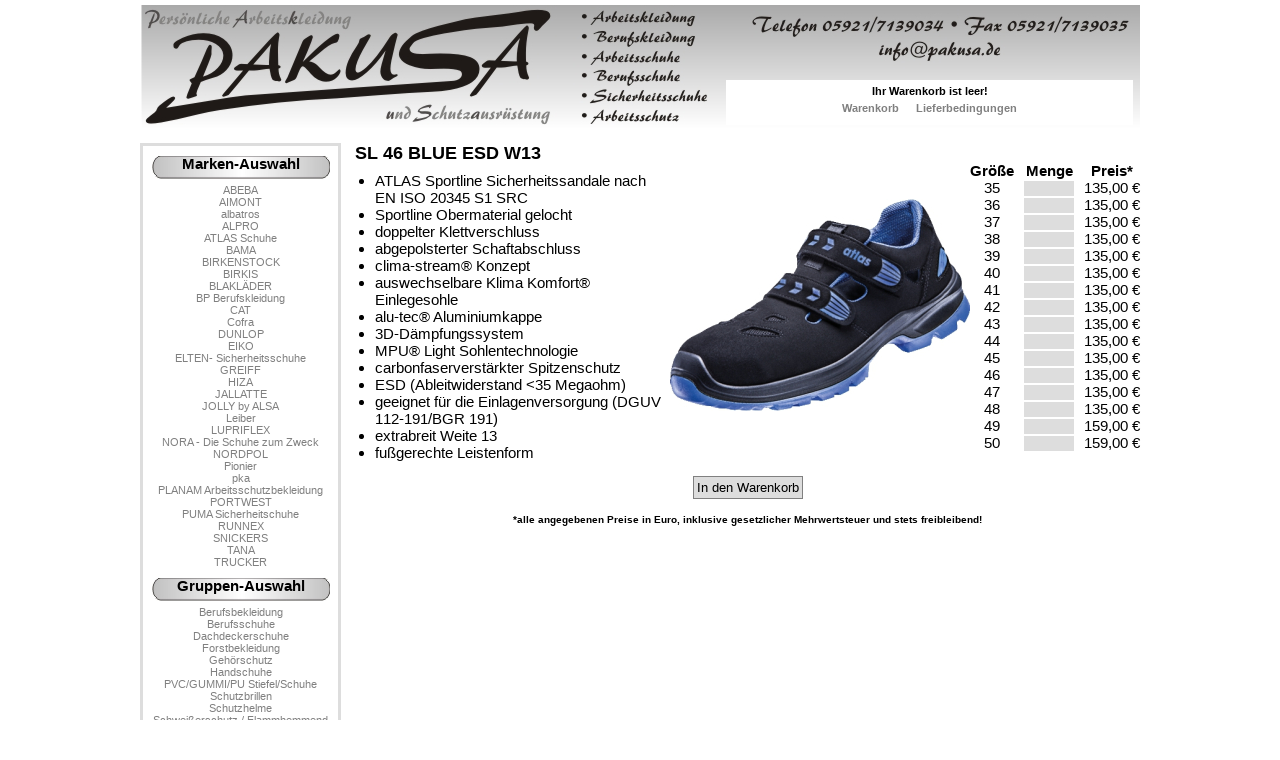

--- FILE ---
content_type: text/html; charset=UTF-8
request_url: https://shop.pakusa.de/artikel.php?Nr=2548
body_size: 2402
content:

<!doctype html>
	
<html>
<head>
<meta charset="utf-8">
<meta name="language" content="de">

<meta name="description" content="PAKUSA - Artikel - SL 46 BLUE ESD W13">
<meta name="keywords" content="SL 46 BLUE ESD W13">

<meta name="MSSmartTagsPreventParsing" content="true">
<meta http-equiv="imagetoolbar" content="no">

<meta name="geo.region" content="DE-NI">
<meta name="geo.placename" content="Nordhorn">
<meta name="geo.position" content="52.429048;7.072767">
<meta name="ICBM" content="52.429048, 7.072767">

<title>PAKUSA - Artikel - SL 46 BLUE ESD W13</title>

<link rel="stylesheet" type="text/css" href="styles/layout.css" media="screen, projection" />
<link rel="stylesheet" type="text/css" href="styles/print.css" media="print" />

</head>
												
<body>

<div id="container">

<div id="header">

<img src="img/top.jpg" width="999" height="125" id="top" usemap="#m_top" alt="" /><map name="m_top" id="m_top">
<area shape="rect" coords="735,59,736,60" href="javascript:;" alt="" />
<area shape="rect" coords="734,34,862,56" href="mailto:info@pakusa.de" title="E-Mail an PAKUSA" alt="E-Mail an PAKUSA" />
</map>

<!-- header --></div>

<div id="topnav">

<p>
Ihr Warenkorb ist leer!</p>

<ul>
<li><a href="warenkorb.php">Warenkorb</a></li>
<li><a href="lieferbed.php">Lieferbedingungen</a></li>
</ul>

<!-- topnav --></div>

<div id="main">

<div id="navi">

<h5 class="menu">Marken-Auswahl</h5>
<ul class="menu">
<li>
<a href="gruppe.php?Nr=37">ABEBA</a></li>
<li>
<a href="gruppe.php?Nr=56">AIMONT</a></li>
<li>
<a href="gruppe.php?Nr=60">albatros</a></li>
<li>
<a href="gruppe.php?Nr=31">ALPRO</a></li>
<li>
<a href="gruppe.php?Nr=2">ATLAS Schuhe</a></li>
<li>
<a href="gruppe.php?Nr=34">BAMA</a></li>
<li>
<a href="gruppe.php?Nr=11">BIRKENSTOCK</a></li>
<li>
<a href="gruppe.php?Nr=36">BIRKIS</a></li>
<li>
<a href="gruppe.php?Nr=10">BLAKLÄDER</a></li>
<li>
<a href="gruppe.php?Nr=9">BP Berufskleidung</a></li>
<li>
<a href="gruppe.php?Nr=26">CAT</a></li>
<li>
<a href="gruppe.php?Nr=42">Cofra</a></li>
<li>
<a href="gruppe.php?Nr=55">DUNLOP</a></li>
<li>
<a href="gruppe.php?Nr=45">EIKO</a></li>
<li>
<a href="gruppe.php?Nr=14">ELTEN- Sicherheitsschuhe</a></li>
<li>
<a href="gruppe.php?Nr=46">GREIFF</a></li>
<li>
<a href="gruppe.php?Nr=57">HIZA</a></li>
<li>
<a href="gruppe.php?Nr=12">JALLATTE</a></li>
<li>
<a href="gruppe.php?Nr=32">JOLLY by ALSA</a></li>
<li>
<a href="gruppe.php?Nr=49">Leiber</a></li>
<li>
<a href="gruppe.php?Nr=41">LUPRIFLEX</a></li>
<li>
<a href="gruppe.php?Nr=15">NORA - Die Schuhe zum Zweck</a></li>
<li>
<a href="gruppe.php?Nr=30">NORDPOL</a></li>
<li>
<a href="gruppe.php?Nr=63">Pionier</a></li>
<li>
<a href="gruppe.php?Nr=53">pka</a></li>
<li>
<a href="gruppe.php?Nr=16">PLANAM Arbeitsschutzbekleidung</a></li>
<li>
<a href="gruppe.php?Nr=65">PORTWEST</a></li>
<li>
<a href="gruppe.php?Nr=58">PUMA Sicherheitschuhe</a></li>
<li>
<a href="gruppe.php?Nr=24">RUNNEX</a></li>
<li>
<a href="gruppe.php?Nr=48">SNICKERS</a></li>
<li>
<a href="gruppe.php?Nr=35">TANA</a></li>
<li>
<a href="gruppe.php?Nr=29">TRUCKER</a></li>
</ul>

<h5 class="menu">Gruppen-Auswahl</h5>
<ul class="menu">
<li>
<a href="gruppe.php?Nr=17">Berufsbekleidung</a></li>
<li>
<a href="gruppe.php?Nr=5">Berufsschuhe</a></li>
<li>
<a href="gruppe.php?Nr=4">Dachdeckerschuhe</a></li>
<li>
<a href="gruppe.php?Nr=23">Forstbekleidung</a></li>
<li>
<a href="gruppe.php?Nr=43">Gehörschutz</a></li>
<li>
<a href="gruppe.php?Nr=39">Handschuhe</a></li>
<li>
<a href="gruppe.php?Nr=44">PVC/GUMMI/PU Stiefel/Schuhe</a></li>
<li>
<a href="gruppe.php?Nr=40">Schutzbrillen</a></li>
<li>
<a href="gruppe.php?Nr=38">Schutzhelme</a></li>
<li>
<a href="gruppe.php?Nr=59">Schweißerschutz / Flammhemmend</a></li>
<li>
<a href="gruppe.php?Nr=61">SHIRTS / HEMDEN / BLUSEN</a></li>
<li>
<a href="gruppe.php?Nr=8">Sicherheitsschuhe</a></li>
<li>
<a href="gruppe.php?Nr=54">Warn- und Wetterschutz</a></li>
<li>
<a href="gruppe.php?Nr=62">Wind- und Wetter-Jacken</a></li>
</ul>

<h5 class="menu">Informationen</h5>
<ul class="menu">
<li><a href="index.php">Shop-Startseite</a></li>
<li><a href="https://www.pakusa.de/index.html">PAKUSA-Startseite</a></li>
<li><a href="service.php">Service</a></li>
<li><a href="kontakt.php">Kontakt</a></li>
<li><a href="agb.php">AGB´s</a></li>
<li><a href="lieferbed.php">Lieferbedingungen<br>Widerrufsbelehrung</a></li>
<li><a href="datenschutz.php">Datenschutz</a></li>
<li><a href="impressum.php">Impressum</a></li>
</ul>

<p>&nbsp;</p>

<!-- navi --></div>

<div id="inhalt"> 

<div id="artikel">

<form action="artikel.php?Nr=2548" method="post" name="artikel">

<table cellpadding="0" cellspacing="0" class="artikel">
<tr>
<td class="arttext">

<h3>SL 46 BLUE ESD W13</h3>

<ul>
<li>ATLAS Sportline Sicherheitssandale nach EN ISO 20345 S1 SRC</li><li>Sportline Obermaterial gelocht</li><li>doppelter Klettverschluss</li><li>abgepolsterter Schaftabschluss</li><li>clima-stream® Konzept</li><li>auswechselbare Klima Komfort® Einlegesohle</li><li>alu-tec® Aluminiumkappe</li><li>3D-Dämpfungssystem</li><li>MPU® Light Sohlentechnologie</li><li>carbonfaserverstärkter Spitzenschutz</li><li>ESD (Ableitwiderstand <35 Megaohm)</li><li>geeignet für die Einlagenversorgung (DGUV 112-191/BGR 191)</li><li>extrabreit Weite 13</li><li>fußgerechte Leistenform</li></ul>

</td>
<td class="artbild">

<img src="
https://bilder.pakusa.de/atlas/SL46 blue ESD.jpg" alt="Artikel - SL 46 BLUE ESD W13" />

</td>
<td class="lager">

<table class="laglist">
<tr>
  <th scope="col" nowrap class="plabst">Größe</th>
  <th scope="col" nowrap class="plabst">Menge</th>
  <th scope="col" nowrap>Preis*</th>
</tr>
<tr class="laglist">
  <td nowrap class="plabst">35</td>
  <td class="plabst">
    <input class="menge" type="text" name="Menge[]" />
	<input type="hidden" name="ABez[]" value="SL 46 BLUE ESD W13 ATLAS Sportline Sicherheitssandale nach EN ISO 20345 S1 SRC" />
	<input type="hidden" name="LNr[]" value="88883" />
	<input type="hidden" name="GBez[]" value="35" />
	<input type="hidden" name="Preis[]" value="135.00" />
  </td>
  <td nowrap>135,00 €</td>
</tr>
<tr class="laglist">
  <td nowrap class="plabst">36</td>
  <td class="plabst">
    <input class="menge" type="text" name="Menge[]" />
	<input type="hidden" name="ABez[]" value="SL 46 BLUE ESD W13 ATLAS Sportline Sicherheitssandale nach EN ISO 20345 S1 SRC" />
	<input type="hidden" name="LNr[]" value="88884" />
	<input type="hidden" name="GBez[]" value="36" />
	<input type="hidden" name="Preis[]" value="135.00" />
  </td>
  <td nowrap>135,00 €</td>
</tr>
<tr class="laglist">
  <td nowrap class="plabst">37</td>
  <td class="plabst">
    <input class="menge" type="text" name="Menge[]" />
	<input type="hidden" name="ABez[]" value="SL 46 BLUE ESD W13 ATLAS Sportline Sicherheitssandale nach EN ISO 20345 S1 SRC" />
	<input type="hidden" name="LNr[]" value="88885" />
	<input type="hidden" name="GBez[]" value="37" />
	<input type="hidden" name="Preis[]" value="135.00" />
  </td>
  <td nowrap>135,00 €</td>
</tr>
<tr class="laglist">
  <td nowrap class="plabst">38</td>
  <td class="plabst">
    <input class="menge" type="text" name="Menge[]" />
	<input type="hidden" name="ABez[]" value="SL 46 BLUE ESD W13 ATLAS Sportline Sicherheitssandale nach EN ISO 20345 S1 SRC" />
	<input type="hidden" name="LNr[]" value="88886" />
	<input type="hidden" name="GBez[]" value="38" />
	<input type="hidden" name="Preis[]" value="135.00" />
  </td>
  <td nowrap>135,00 €</td>
</tr>
<tr class="laglist">
  <td nowrap class="plabst">39</td>
  <td class="plabst">
    <input class="menge" type="text" name="Menge[]" />
	<input type="hidden" name="ABez[]" value="SL 46 BLUE ESD W13 ATLAS Sportline Sicherheitssandale nach EN ISO 20345 S1 SRC" />
	<input type="hidden" name="LNr[]" value="88887" />
	<input type="hidden" name="GBez[]" value="39" />
	<input type="hidden" name="Preis[]" value="135.00" />
  </td>
  <td nowrap>135,00 €</td>
</tr>
<tr class="laglist">
  <td nowrap class="plabst">40</td>
  <td class="plabst">
    <input class="menge" type="text" name="Menge[]" />
	<input type="hidden" name="ABez[]" value="SL 46 BLUE ESD W13 ATLAS Sportline Sicherheitssandale nach EN ISO 20345 S1 SRC" />
	<input type="hidden" name="LNr[]" value="88888" />
	<input type="hidden" name="GBez[]" value="40" />
	<input type="hidden" name="Preis[]" value="135.00" />
  </td>
  <td nowrap>135,00 €</td>
</tr>
<tr class="laglist">
  <td nowrap class="plabst">41</td>
  <td class="plabst">
    <input class="menge" type="text" name="Menge[]" />
	<input type="hidden" name="ABez[]" value="SL 46 BLUE ESD W13 ATLAS Sportline Sicherheitssandale nach EN ISO 20345 S1 SRC" />
	<input type="hidden" name="LNr[]" value="88889" />
	<input type="hidden" name="GBez[]" value="41" />
	<input type="hidden" name="Preis[]" value="135.00" />
  </td>
  <td nowrap>135,00 €</td>
</tr>
<tr class="laglist">
  <td nowrap class="plabst">42</td>
  <td class="plabst">
    <input class="menge" type="text" name="Menge[]" />
	<input type="hidden" name="ABez[]" value="SL 46 BLUE ESD W13 ATLAS Sportline Sicherheitssandale nach EN ISO 20345 S1 SRC" />
	<input type="hidden" name="LNr[]" value="88890" />
	<input type="hidden" name="GBez[]" value="42" />
	<input type="hidden" name="Preis[]" value="135.00" />
  </td>
  <td nowrap>135,00 €</td>
</tr>
<tr class="laglist">
  <td nowrap class="plabst">43</td>
  <td class="plabst">
    <input class="menge" type="text" name="Menge[]" />
	<input type="hidden" name="ABez[]" value="SL 46 BLUE ESD W13 ATLAS Sportline Sicherheitssandale nach EN ISO 20345 S1 SRC" />
	<input type="hidden" name="LNr[]" value="88891" />
	<input type="hidden" name="GBez[]" value="43" />
	<input type="hidden" name="Preis[]" value="135.00" />
  </td>
  <td nowrap>135,00 €</td>
</tr>
<tr class="laglist">
  <td nowrap class="plabst">44</td>
  <td class="plabst">
    <input class="menge" type="text" name="Menge[]" />
	<input type="hidden" name="ABez[]" value="SL 46 BLUE ESD W13 ATLAS Sportline Sicherheitssandale nach EN ISO 20345 S1 SRC" />
	<input type="hidden" name="LNr[]" value="88892" />
	<input type="hidden" name="GBez[]" value="44" />
	<input type="hidden" name="Preis[]" value="135.00" />
  </td>
  <td nowrap>135,00 €</td>
</tr>
<tr class="laglist">
  <td nowrap class="plabst">45</td>
  <td class="plabst">
    <input class="menge" type="text" name="Menge[]" />
	<input type="hidden" name="ABez[]" value="SL 46 BLUE ESD W13 ATLAS Sportline Sicherheitssandale nach EN ISO 20345 S1 SRC" />
	<input type="hidden" name="LNr[]" value="88893" />
	<input type="hidden" name="GBez[]" value="45" />
	<input type="hidden" name="Preis[]" value="135.00" />
  </td>
  <td nowrap>135,00 €</td>
</tr>
<tr class="laglist">
  <td nowrap class="plabst">46</td>
  <td class="plabst">
    <input class="menge" type="text" name="Menge[]" />
	<input type="hidden" name="ABez[]" value="SL 46 BLUE ESD W13 ATLAS Sportline Sicherheitssandale nach EN ISO 20345 S1 SRC" />
	<input type="hidden" name="LNr[]" value="88894" />
	<input type="hidden" name="GBez[]" value="46" />
	<input type="hidden" name="Preis[]" value="135.00" />
  </td>
  <td nowrap>135,00 €</td>
</tr>
<tr class="laglist">
  <td nowrap class="plabst">47</td>
  <td class="plabst">
    <input class="menge" type="text" name="Menge[]" />
	<input type="hidden" name="ABez[]" value="SL 46 BLUE ESD W13 ATLAS Sportline Sicherheitssandale nach EN ISO 20345 S1 SRC" />
	<input type="hidden" name="LNr[]" value="88895" />
	<input type="hidden" name="GBez[]" value="47" />
	<input type="hidden" name="Preis[]" value="135.00" />
  </td>
  <td nowrap>135,00 €</td>
</tr>
<tr class="laglist">
  <td nowrap class="plabst">48</td>
  <td class="plabst">
    <input class="menge" type="text" name="Menge[]" />
	<input type="hidden" name="ABez[]" value="SL 46 BLUE ESD W13 ATLAS Sportline Sicherheitssandale nach EN ISO 20345 S1 SRC" />
	<input type="hidden" name="LNr[]" value="88896" />
	<input type="hidden" name="GBez[]" value="48" />
	<input type="hidden" name="Preis[]" value="135.00" />
  </td>
  <td nowrap>135,00 €</td>
</tr>
<tr class="laglist">
  <td nowrap class="plabst">49</td>
  <td class="plabst">
    <input class="menge" type="text" name="Menge[]" />
	<input type="hidden" name="ABez[]" value="SL 46 BLUE ESD W13 ATLAS Sportline Sicherheitssandale nach EN ISO 20345 S1 SRC" />
	<input type="hidden" name="LNr[]" value="88897" />
	<input type="hidden" name="GBez[]" value="49" />
	<input type="hidden" name="Preis[]" value="159.00" />
  </td>
  <td nowrap>159,00 €</td>
</tr>
<tr class="laglist">
  <td nowrap class="plabst">50</td>
  <td class="plabst">
    <input class="menge" type="text" name="Menge[]" />
	<input type="hidden" name="ABez[]" value="SL 46 BLUE ESD W13 ATLAS Sportline Sicherheitssandale nach EN ISO 20345 S1 SRC" />
	<input type="hidden" name="LNr[]" value="104718" />
	<input type="hidden" name="GBez[]" value="50" />
	<input type="hidden" name="Preis[]" value="159.00" />
  </td>
  <td nowrap>159,00 €</td>
</tr>
</table>

</td>
</tr>
</table>

<input type="hidden" name="check" value="true" />

<input type="submit" name="Submit" value="In den Warenkorb" class="btn"/>

</form>

<p class="err">
</p>

<h6>*alle angegebenen Preise in Euro, inklusive gesetzlicher Mehrwertsteuer und stets freibleibend!</h6>

<!-- artikel --></div>

<!-- inhalt --></div>

<!-- main --></div>

<div id="footer">

<img name="bottom" src="img/bottom.jpg" width="1000" height="34" border="0" id="bottom" usemap="#m_bottom" alt="" />
<map name="m_bottom" id="m_bottom">
  <area shape="rect" coords="81,15,181,29" href="https://www.pakusa.de" title="www.pakusa.de" alt="www.pakusa.de" />
  <area shape="rect" coords="815,15,917,30" href="mailto:info@pakusa.de" title="E-Mail an PAKUSA" alt="E-Mail an PAKUSA" />
</map>

<!-- footer --></div>

<!-- container --></div>

</body>
</html>


--- FILE ---
content_type: text/css
request_url: https://shop.pakusa.de/styles/layout.css
body_size: 1074
content:
* {
margin: 0;
padding: 0;
}
html {
padding: 5px;
height: 100%;
}
body {
font: 95% Verdana, Arial, Helvetica, sans-serif;
text-align: center;
color: #000;
background: #fff;
}
table {
border-collapse: collapse;
}
table.topgrps {
width: 780px;
float: right;
margin-bottom: 5px;
}
table.topgrps td, table.topgrps th {
vertical-align: top;
width: 50%;
border: 2px solid Gray;
}
table.topgrps tr {
}
table.warenkorb, table.warenkorb td{
border: 1px solid Gray;
}
table.markengrps td, table.gruppengrps td {
vertical-align: middle;
font-size: 85%;
font-weight: bold;
padding: 2px;
}
table.show {
width: 780px;
}
tr.artlist {
border: #DDDDDD solid;
}
h2 {
margin-bottom: 10px;
}
h3 {
margin-bottom: 5px;
}
h5 {
padding-top: 3px;
}
img {
border: 0;
}
a {
color: Gray;
text-decoration: none;
}
a:hover {
color: Black;
background-color: #ddd;
}
li {
list-style: none;
}
input {
background-color: #DDDDDD;
border: none;
}
input.menge {
width: 50px;
text-align: center;
}
input.btn {
margin-top: 5px;
margin-bottom: 5px;
border: 1px solid Gray;
padding: 3px;
}

/* ID�s */
#container {
position: relative;
margin: 0 auto;
width: 1000px;
}
#topnav {
position: absolute;
top: 75px;
left: 586px;
width: 407px;
height: 45px;
background: White;
font-size: 75%;
font-weight: bold;
}
#topnav p {
margin-top: 5px;
margin-bottom: 5px;
}
#topnav li {
display: inline; 
}
#topnav a {
padding: 5px 7px;
}
#main {
margin-top: 10px;
margin-bottom: 10px;
}
#navi {
font-size: 70%;
float: left;
width: 195px;
border: #DDDDDD solid;
}
#navi p {
font-size: 40%;
}
#navi h5 {
background: url(../img/naviline.jpg) no-repeat center;
height: 25px;
font-size: 140%;
font-weight: bold;
margin-top: 7px;
margin-bottom: 3px;
}
#inhalt {
float: right;
width: 785px;
}
#inhalt h1 {
margin-bottom: 10px;
}
#inhalt p {
margin-bottom: 15px;
}
#inhalt ul {
margin-bottom: 10px;
}
#footer {
float: left;
}
#impressum p {
margin-bottom: 10px;
}
#datenschutz p {
margin-bottom: 10px;
}
#agbs {
font-size: 75%;
}
#agbs p {
display: block;
margin-bottom: 10px;
}
#ugruppen img {
margin: 5px;
}
#artlist table {
width: 100%;
margin-top: 10px;
}
#artlist td.arttext {
padding: 5px;
}
#artikel table {
width: 100%;
}
#artikel .err {
margin-top: 5px;
margin-bottom: 10px;
}
#warenkorb {
font-size: 70%;
}
#warenkorb table {
width: 780px;
float: right;
margin-top: 10px;
margin-bottom: 10px;
}
#warenkorb p, #warenkorb h4 {
margin-left: 15px;
}
#warenkorb th, .tabfill {
background-color: Gray;
color: White;
}
#warenkorb .err {
text-align: left;
padding-left: 3px;
}
#daten {
font-size: 70%;
}
#daten table {
background-color: #DDDDDD;
border: 1px solid Gray;
margin-bottom: 10px;
}
#daten table.daten {
width: 780px;
float: right;
}
#daten th {
color: White;
background-color: Gray;
font-size: 200%;
padding-bottom: 4px;
}
#daten td {
padding-top: 2px;
padding-bottom: 2px;
}
#daten input, select, textarea {
border: 1px solid Gray;
background-color: White;
}
#daten textarea {
width: 99%;
height: 50px;
font: 125% Verdana, Arial, Helvetica, sans-serif;
}
#daten textarea.mitt{
height: 150px;
}
#daten .btn {
background-color: #DDDDDD;
}
#daten .input {
width: 210px;
}
#daten .label {
width: 210px;
}
#datashow {
font-size: 70%;
}
#datashow table, table.warenkorb td{
border: 1px solid Gray;
}
#datashow table.warenkorb {
width: 100%;
}
#datashow th {
color: White;
background-color: Gray;
padding-top: 3px;
padding-bottom: 3px;
}
#datashow table{
width: 45%;
margin-top: 15px;
}
#datashow table td {
padding: 2px;
}
#datashow table.lanschr {
float: right;
}
#preise {
white-space: nowrap;
}

/* Allgemeine Klassen */
.arttext {
text-align: left;
}
.arttext ul{
padding-top: 3px;
padding-left: 20px;
}
.arttext li{
list-style: disc;
}
.artbild {
padding: 5px 0px;
text-align: center;
}
.artpreise, .gespreis {
padding: 5px;
text-align: right;
}
.editanschr {
text-align: left;
width: 200px;
margin-top: 2px;
}
.editanschrtf {
text-align: left;
width: 98px;
margin-top: 2px;
}
.err {
color: Red;
font-weight: bold;
text-decoration: blink;
}
.gesinfo, .gespreis {
font-weight: bold;
}
.input, .show {
text-align: left;
}
.label {
text-align: right;
padding-right: 3px;
}
.plabst {
padding-right: 10px;
}
.radio {
background-color: #DDDDDD;
}
.ugrplst{
font-size: 80%;
}
.vskinfo, .gesinfo {
text-align: right;
}


--- FILE ---
content_type: text/css
request_url: https://shop.pakusa.de/styles/print.css
body_size: -122
content:
/* Print Style */

#navi {
display: none;
}

#main,
#inhalt {
margin: 0;
padding: 0;
}